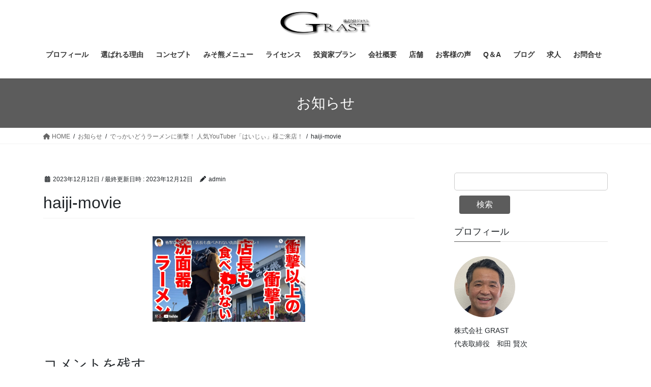

--- FILE ---
content_type: text/html; charset=UTF-8
request_url: https://grast2009.co.jp/haijimovie-202312/haiji-movie/
body_size: 16729
content:
<!DOCTYPE html>
<html dir="ltr" lang="ja" prefix="og: https://ogp.me/ns#">
<head>
<meta charset="utf-8">
<meta http-equiv="X-UA-Compatible" content="IE=edge">
<meta name="viewport" content="width=device-width, initial-scale=1">
<!-- Google tag (gtag.js) --><script async src="https://www.googletagmanager.com/gtag/js?id=G-3CLHHNRTGJ"></script><script>window.dataLayer = window.dataLayer || [];function gtag(){dataLayer.push(arguments);}gtag('js', new Date());gtag('config', 'G-3CLHHNRTGJ');gtag('config', 'UA-262807176-1');</script>
<title>haiji-movie | 株式会社GRAST</title>
	<style>img:is([sizes="auto" i], [sizes^="auto," i]) { contain-intrinsic-size: 3000px 1500px }</style>
	
		<!-- All in One SEO 4.9.3 - aioseo.com -->
	<meta name="robots" content="max-image-preview:large" />
	<meta name="author" content="admin"/>
	<meta name="google-site-verification" content="G-DH68DP2B81" />
	<link rel="canonical" href="https://grast2009.co.jp/haijimovie-202312/haiji-movie/" />
	<meta name="generator" content="All in One SEO (AIOSEO) 4.9.3" />
		<meta property="og:locale" content="ja_JP" />
		<meta property="og:site_name" content="株式会社GRAST | 株式会社GRAST（グラスト）は食を通じて感謝する、される飲食店をつくる。この経営理念を中心にして飲食店を経営しています。" />
		<meta property="og:type" content="article" />
		<meta property="og:title" content="haiji-movie | 株式会社GRAST" />
		<meta property="og:url" content="https://grast2009.co.jp/haijimovie-202312/haiji-movie/" />
		<meta property="article:published_time" content="2023-12-12T07:32:03+00:00" />
		<meta property="article:modified_time" content="2023-12-12T07:32:03+00:00" />
		<meta name="twitter:card" content="summary" />
		<meta name="twitter:title" content="haiji-movie | 株式会社GRAST" />
		<script type="application/ld+json" class="aioseo-schema">
			{"@context":"https:\/\/schema.org","@graph":[{"@type":"BreadcrumbList","@id":"https:\/\/grast2009.co.jp\/haijimovie-202312\/haiji-movie\/#breadcrumblist","itemListElement":[{"@type":"ListItem","@id":"https:\/\/grast2009.co.jp#listItem","position":1,"name":"Home","item":"https:\/\/grast2009.co.jp","nextItem":{"@type":"ListItem","@id":"https:\/\/grast2009.co.jp\/haijimovie-202312\/haiji-movie\/#listItem","name":"haiji-movie"}},{"@type":"ListItem","@id":"https:\/\/grast2009.co.jp\/haijimovie-202312\/haiji-movie\/#listItem","position":2,"name":"haiji-movie","previousItem":{"@type":"ListItem","@id":"https:\/\/grast2009.co.jp#listItem","name":"Home"}}]},{"@type":"ItemPage","@id":"https:\/\/grast2009.co.jp\/haijimovie-202312\/haiji-movie\/#itempage","url":"https:\/\/grast2009.co.jp\/haijimovie-202312\/haiji-movie\/","name":"haiji-movie | \u682a\u5f0f\u4f1a\u793eGRAST","inLanguage":"ja","isPartOf":{"@id":"https:\/\/grast2009.co.jp\/#website"},"breadcrumb":{"@id":"https:\/\/grast2009.co.jp\/haijimovie-202312\/haiji-movie\/#breadcrumblist"},"author":{"@id":"https:\/\/grast2009.co.jp\/author\/admin\/#author"},"creator":{"@id":"https:\/\/grast2009.co.jp\/author\/admin\/#author"},"datePublished":"2023-12-12T16:32:03+09:00","dateModified":"2023-12-12T16:32:03+09:00"},{"@type":"Organization","@id":"https:\/\/grast2009.co.jp\/#organization","name":"\u682a\u5f0f\u4f1a\u793eGRAST","description":"\u682a\u5f0f\u4f1a\u793eGRAST\uff08\u30b0\u30e9\u30b9\u30c8\uff09\u306f\u98df\u3092\u901a\u3058\u3066\u611f\u8b1d\u3059\u308b\u3001\u3055\u308c\u308b\u98f2\u98df\u5e97\u3092\u3064\u304f\u308b\u3002\u3053\u306e\u7d4c\u55b6\u7406\u5ff5\u3092\u4e2d\u5fc3\u306b\u3057\u3066\u98f2\u98df\u5e97\u3092\u7d4c\u55b6\u3057\u3066\u3044\u307e\u3059\u3002","url":"https:\/\/grast2009.co.jp\/","logo":{"@type":"ImageObject","url":"https:\/\/grast2009.co.jp\/wp-content\/uploads\/2023\/12\/haiji-movie.png","@id":"https:\/\/grast2009.co.jp\/haijimovie-202312\/haiji-movie\/#organizationLogo"},"image":{"@id":"https:\/\/grast2009.co.jp\/haijimovie-202312\/haiji-movie\/#organizationLogo"}},{"@type":"Person","@id":"https:\/\/grast2009.co.jp\/author\/admin\/#author","url":"https:\/\/grast2009.co.jp\/author\/admin\/","name":"admin","image":{"@type":"ImageObject","@id":"https:\/\/grast2009.co.jp\/haijimovie-202312\/haiji-movie\/#authorImage","url":"https:\/\/secure.gravatar.com\/avatar\/2dfcdb6760d39d10948ccad4a6ee0eb2e4978a30e96ae4bd6dbe0d60d03ba05c?s=96&d=mm&r=g","width":96,"height":96,"caption":"admin"}},{"@type":"WebSite","@id":"https:\/\/grast2009.co.jp\/#website","url":"https:\/\/grast2009.co.jp\/","name":"\u682a\u5f0f\u4f1a\u793eGRAST","description":"\u682a\u5f0f\u4f1a\u793eGRAST\uff08\u30b0\u30e9\u30b9\u30c8\uff09\u306f\u98df\u3092\u901a\u3058\u3066\u611f\u8b1d\u3059\u308b\u3001\u3055\u308c\u308b\u98f2\u98df\u5e97\u3092\u3064\u304f\u308b\u3002\u3053\u306e\u7d4c\u55b6\u7406\u5ff5\u3092\u4e2d\u5fc3\u306b\u3057\u3066\u98f2\u98df\u5e97\u3092\u7d4c\u55b6\u3057\u3066\u3044\u307e\u3059\u3002","inLanguage":"ja","publisher":{"@id":"https:\/\/grast2009.co.jp\/#organization"}}]}
		</script>
		<!-- All in One SEO -->

<link rel="alternate" type="application/rss+xml" title="株式会社GRAST &raquo; フィード" href="https://grast2009.co.jp/feed/" />
<link rel="alternate" type="application/rss+xml" title="株式会社GRAST &raquo; コメントフィード" href="https://grast2009.co.jp/comments/feed/" />
<link rel="alternate" type="application/rss+xml" title="株式会社GRAST &raquo; haiji-movie のコメントのフィード" href="https://grast2009.co.jp/haijimovie-202312/haiji-movie/feed/" />
<meta name="description" content="" /><script type="text/javascript">
/* <![CDATA[ */
window._wpemojiSettings = {"baseUrl":"https:\/\/s.w.org\/images\/core\/emoji\/16.0.1\/72x72\/","ext":".png","svgUrl":"https:\/\/s.w.org\/images\/core\/emoji\/16.0.1\/svg\/","svgExt":".svg","source":{"concatemoji":"https:\/\/grast2009.co.jp\/wp-includes\/js\/wp-emoji-release.min.js?ver=6.8.3"}};
/*! This file is auto-generated */
!function(s,n){var o,i,e;function c(e){try{var t={supportTests:e,timestamp:(new Date).valueOf()};sessionStorage.setItem(o,JSON.stringify(t))}catch(e){}}function p(e,t,n){e.clearRect(0,0,e.canvas.width,e.canvas.height),e.fillText(t,0,0);var t=new Uint32Array(e.getImageData(0,0,e.canvas.width,e.canvas.height).data),a=(e.clearRect(0,0,e.canvas.width,e.canvas.height),e.fillText(n,0,0),new Uint32Array(e.getImageData(0,0,e.canvas.width,e.canvas.height).data));return t.every(function(e,t){return e===a[t]})}function u(e,t){e.clearRect(0,0,e.canvas.width,e.canvas.height),e.fillText(t,0,0);for(var n=e.getImageData(16,16,1,1),a=0;a<n.data.length;a++)if(0!==n.data[a])return!1;return!0}function f(e,t,n,a){switch(t){case"flag":return n(e,"\ud83c\udff3\ufe0f\u200d\u26a7\ufe0f","\ud83c\udff3\ufe0f\u200b\u26a7\ufe0f")?!1:!n(e,"\ud83c\udde8\ud83c\uddf6","\ud83c\udde8\u200b\ud83c\uddf6")&&!n(e,"\ud83c\udff4\udb40\udc67\udb40\udc62\udb40\udc65\udb40\udc6e\udb40\udc67\udb40\udc7f","\ud83c\udff4\u200b\udb40\udc67\u200b\udb40\udc62\u200b\udb40\udc65\u200b\udb40\udc6e\u200b\udb40\udc67\u200b\udb40\udc7f");case"emoji":return!a(e,"\ud83e\udedf")}return!1}function g(e,t,n,a){var r="undefined"!=typeof WorkerGlobalScope&&self instanceof WorkerGlobalScope?new OffscreenCanvas(300,150):s.createElement("canvas"),o=r.getContext("2d",{willReadFrequently:!0}),i=(o.textBaseline="top",o.font="600 32px Arial",{});return e.forEach(function(e){i[e]=t(o,e,n,a)}),i}function t(e){var t=s.createElement("script");t.src=e,t.defer=!0,s.head.appendChild(t)}"undefined"!=typeof Promise&&(o="wpEmojiSettingsSupports",i=["flag","emoji"],n.supports={everything:!0,everythingExceptFlag:!0},e=new Promise(function(e){s.addEventListener("DOMContentLoaded",e,{once:!0})}),new Promise(function(t){var n=function(){try{var e=JSON.parse(sessionStorage.getItem(o));if("object"==typeof e&&"number"==typeof e.timestamp&&(new Date).valueOf()<e.timestamp+604800&&"object"==typeof e.supportTests)return e.supportTests}catch(e){}return null}();if(!n){if("undefined"!=typeof Worker&&"undefined"!=typeof OffscreenCanvas&&"undefined"!=typeof URL&&URL.createObjectURL&&"undefined"!=typeof Blob)try{var e="postMessage("+g.toString()+"("+[JSON.stringify(i),f.toString(),p.toString(),u.toString()].join(",")+"));",a=new Blob([e],{type:"text/javascript"}),r=new Worker(URL.createObjectURL(a),{name:"wpTestEmojiSupports"});return void(r.onmessage=function(e){c(n=e.data),r.terminate(),t(n)})}catch(e){}c(n=g(i,f,p,u))}t(n)}).then(function(e){for(var t in e)n.supports[t]=e[t],n.supports.everything=n.supports.everything&&n.supports[t],"flag"!==t&&(n.supports.everythingExceptFlag=n.supports.everythingExceptFlag&&n.supports[t]);n.supports.everythingExceptFlag=n.supports.everythingExceptFlag&&!n.supports.flag,n.DOMReady=!1,n.readyCallback=function(){n.DOMReady=!0}}).then(function(){return e}).then(function(){var e;n.supports.everything||(n.readyCallback(),(e=n.source||{}).concatemoji?t(e.concatemoji):e.wpemoji&&e.twemoji&&(t(e.twemoji),t(e.wpemoji)))}))}((window,document),window._wpemojiSettings);
/* ]]> */
</script>
<link rel='stylesheet' id='vkExUnit_common_style-css' href='https://grast2009.co.jp/wp-content/plugins/vk-all-in-one-expansion-unit/assets/css/vkExUnit_style.css?ver=9.113.0.1' type='text/css' media='all' />
<style id='vkExUnit_common_style-inline-css' type='text/css'>
:root {--ver_page_top_button_url:url(https://grast2009.co.jp/wp-content/plugins/vk-all-in-one-expansion-unit/assets/images/to-top-btn-icon.svg);}@font-face {font-weight: normal;font-style: normal;font-family: "vk_sns";src: url("https://grast2009.co.jp/wp-content/plugins/vk-all-in-one-expansion-unit/inc/sns/icons/fonts/vk_sns.eot?-bq20cj");src: url("https://grast2009.co.jp/wp-content/plugins/vk-all-in-one-expansion-unit/inc/sns/icons/fonts/vk_sns.eot?#iefix-bq20cj") format("embedded-opentype"),url("https://grast2009.co.jp/wp-content/plugins/vk-all-in-one-expansion-unit/inc/sns/icons/fonts/vk_sns.woff?-bq20cj") format("woff"),url("https://grast2009.co.jp/wp-content/plugins/vk-all-in-one-expansion-unit/inc/sns/icons/fonts/vk_sns.ttf?-bq20cj") format("truetype"),url("https://grast2009.co.jp/wp-content/plugins/vk-all-in-one-expansion-unit/inc/sns/icons/fonts/vk_sns.svg?-bq20cj#vk_sns") format("svg");}
.veu_promotion-alert__content--text {border: 1px solid rgba(0,0,0,0.125);padding: 0.5em 1em;border-radius: var(--vk-size-radius);margin-bottom: var(--vk-margin-block-bottom);font-size: 0.875rem;}/* Alert Content部分に段落タグを入れた場合に最後の段落の余白を0にする */.veu_promotion-alert__content--text p:last-of-type{margin-bottom:0;margin-top: 0;}
</style>
<style id='wp-emoji-styles-inline-css' type='text/css'>

	img.wp-smiley, img.emoji {
		display: inline !important;
		border: none !important;
		box-shadow: none !important;
		height: 1em !important;
		width: 1em !important;
		margin: 0 0.07em !important;
		vertical-align: -0.1em !important;
		background: none !important;
		padding: 0 !important;
	}
</style>
<link rel='stylesheet' id='wp-block-library-css' href='https://grast2009.co.jp/wp-includes/css/dist/block-library/style.min.css?ver=6.8.3' type='text/css' media='all' />
<style id='wp-block-library-inline-css' type='text/css'>
/* VK Color Palettes */
</style>
<style id='classic-theme-styles-inline-css' type='text/css'>
/*! This file is auto-generated */
.wp-block-button__link{color:#fff;background-color:#32373c;border-radius:9999px;box-shadow:none;text-decoration:none;padding:calc(.667em + 2px) calc(1.333em + 2px);font-size:1.125em}.wp-block-file__button{background:#32373c;color:#fff;text-decoration:none}
</style>
<link rel='stylesheet' id='aioseo/css/src/vue/standalone/blocks/table-of-contents/global.scss-css' href='https://grast2009.co.jp/wp-content/plugins/all-in-one-seo-pack/dist/Lite/assets/css/table-of-contents/global.e90f6d47.css?ver=4.9.3' type='text/css' media='all' />
<style id='global-styles-inline-css' type='text/css'>
:root{--wp--preset--aspect-ratio--square: 1;--wp--preset--aspect-ratio--4-3: 4/3;--wp--preset--aspect-ratio--3-4: 3/4;--wp--preset--aspect-ratio--3-2: 3/2;--wp--preset--aspect-ratio--2-3: 2/3;--wp--preset--aspect-ratio--16-9: 16/9;--wp--preset--aspect-ratio--9-16: 9/16;--wp--preset--color--black: #000000;--wp--preset--color--cyan-bluish-gray: #abb8c3;--wp--preset--color--white: #ffffff;--wp--preset--color--pale-pink: #f78da7;--wp--preset--color--vivid-red: #cf2e2e;--wp--preset--color--luminous-vivid-orange: #ff6900;--wp--preset--color--luminous-vivid-amber: #fcb900;--wp--preset--color--light-green-cyan: #7bdcb5;--wp--preset--color--vivid-green-cyan: #00d084;--wp--preset--color--pale-cyan-blue: #8ed1fc;--wp--preset--color--vivid-cyan-blue: #0693e3;--wp--preset--color--vivid-purple: #9b51e0;--wp--preset--gradient--vivid-cyan-blue-to-vivid-purple: linear-gradient(135deg,rgba(6,147,227,1) 0%,rgb(155,81,224) 100%);--wp--preset--gradient--light-green-cyan-to-vivid-green-cyan: linear-gradient(135deg,rgb(122,220,180) 0%,rgb(0,208,130) 100%);--wp--preset--gradient--luminous-vivid-amber-to-luminous-vivid-orange: linear-gradient(135deg,rgba(252,185,0,1) 0%,rgba(255,105,0,1) 100%);--wp--preset--gradient--luminous-vivid-orange-to-vivid-red: linear-gradient(135deg,rgba(255,105,0,1) 0%,rgb(207,46,46) 100%);--wp--preset--gradient--very-light-gray-to-cyan-bluish-gray: linear-gradient(135deg,rgb(238,238,238) 0%,rgb(169,184,195) 100%);--wp--preset--gradient--cool-to-warm-spectrum: linear-gradient(135deg,rgb(74,234,220) 0%,rgb(151,120,209) 20%,rgb(207,42,186) 40%,rgb(238,44,130) 60%,rgb(251,105,98) 80%,rgb(254,248,76) 100%);--wp--preset--gradient--blush-light-purple: linear-gradient(135deg,rgb(255,206,236) 0%,rgb(152,150,240) 100%);--wp--preset--gradient--blush-bordeaux: linear-gradient(135deg,rgb(254,205,165) 0%,rgb(254,45,45) 50%,rgb(107,0,62) 100%);--wp--preset--gradient--luminous-dusk: linear-gradient(135deg,rgb(255,203,112) 0%,rgb(199,81,192) 50%,rgb(65,88,208) 100%);--wp--preset--gradient--pale-ocean: linear-gradient(135deg,rgb(255,245,203) 0%,rgb(182,227,212) 50%,rgb(51,167,181) 100%);--wp--preset--gradient--electric-grass: linear-gradient(135deg,rgb(202,248,128) 0%,rgb(113,206,126) 100%);--wp--preset--gradient--midnight: linear-gradient(135deg,rgb(2,3,129) 0%,rgb(40,116,252) 100%);--wp--preset--font-size--small: 13px;--wp--preset--font-size--medium: 20px;--wp--preset--font-size--large: 36px;--wp--preset--font-size--x-large: 42px;--wp--preset--spacing--20: 0.44rem;--wp--preset--spacing--30: 0.67rem;--wp--preset--spacing--40: 1rem;--wp--preset--spacing--50: 1.5rem;--wp--preset--spacing--60: 2.25rem;--wp--preset--spacing--70: 3.38rem;--wp--preset--spacing--80: 5.06rem;--wp--preset--shadow--natural: 6px 6px 9px rgba(0, 0, 0, 0.2);--wp--preset--shadow--deep: 12px 12px 50px rgba(0, 0, 0, 0.4);--wp--preset--shadow--sharp: 6px 6px 0px rgba(0, 0, 0, 0.2);--wp--preset--shadow--outlined: 6px 6px 0px -3px rgba(255, 255, 255, 1), 6px 6px rgba(0, 0, 0, 1);--wp--preset--shadow--crisp: 6px 6px 0px rgba(0, 0, 0, 1);}:where(.is-layout-flex){gap: 0.5em;}:where(.is-layout-grid){gap: 0.5em;}body .is-layout-flex{display: flex;}.is-layout-flex{flex-wrap: wrap;align-items: center;}.is-layout-flex > :is(*, div){margin: 0;}body .is-layout-grid{display: grid;}.is-layout-grid > :is(*, div){margin: 0;}:where(.wp-block-columns.is-layout-flex){gap: 2em;}:where(.wp-block-columns.is-layout-grid){gap: 2em;}:where(.wp-block-post-template.is-layout-flex){gap: 1.25em;}:where(.wp-block-post-template.is-layout-grid){gap: 1.25em;}.has-black-color{color: var(--wp--preset--color--black) !important;}.has-cyan-bluish-gray-color{color: var(--wp--preset--color--cyan-bluish-gray) !important;}.has-white-color{color: var(--wp--preset--color--white) !important;}.has-pale-pink-color{color: var(--wp--preset--color--pale-pink) !important;}.has-vivid-red-color{color: var(--wp--preset--color--vivid-red) !important;}.has-luminous-vivid-orange-color{color: var(--wp--preset--color--luminous-vivid-orange) !important;}.has-luminous-vivid-amber-color{color: var(--wp--preset--color--luminous-vivid-amber) !important;}.has-light-green-cyan-color{color: var(--wp--preset--color--light-green-cyan) !important;}.has-vivid-green-cyan-color{color: var(--wp--preset--color--vivid-green-cyan) !important;}.has-pale-cyan-blue-color{color: var(--wp--preset--color--pale-cyan-blue) !important;}.has-vivid-cyan-blue-color{color: var(--wp--preset--color--vivid-cyan-blue) !important;}.has-vivid-purple-color{color: var(--wp--preset--color--vivid-purple) !important;}.has-black-background-color{background-color: var(--wp--preset--color--black) !important;}.has-cyan-bluish-gray-background-color{background-color: var(--wp--preset--color--cyan-bluish-gray) !important;}.has-white-background-color{background-color: var(--wp--preset--color--white) !important;}.has-pale-pink-background-color{background-color: var(--wp--preset--color--pale-pink) !important;}.has-vivid-red-background-color{background-color: var(--wp--preset--color--vivid-red) !important;}.has-luminous-vivid-orange-background-color{background-color: var(--wp--preset--color--luminous-vivid-orange) !important;}.has-luminous-vivid-amber-background-color{background-color: var(--wp--preset--color--luminous-vivid-amber) !important;}.has-light-green-cyan-background-color{background-color: var(--wp--preset--color--light-green-cyan) !important;}.has-vivid-green-cyan-background-color{background-color: var(--wp--preset--color--vivid-green-cyan) !important;}.has-pale-cyan-blue-background-color{background-color: var(--wp--preset--color--pale-cyan-blue) !important;}.has-vivid-cyan-blue-background-color{background-color: var(--wp--preset--color--vivid-cyan-blue) !important;}.has-vivid-purple-background-color{background-color: var(--wp--preset--color--vivid-purple) !important;}.has-black-border-color{border-color: var(--wp--preset--color--black) !important;}.has-cyan-bluish-gray-border-color{border-color: var(--wp--preset--color--cyan-bluish-gray) !important;}.has-white-border-color{border-color: var(--wp--preset--color--white) !important;}.has-pale-pink-border-color{border-color: var(--wp--preset--color--pale-pink) !important;}.has-vivid-red-border-color{border-color: var(--wp--preset--color--vivid-red) !important;}.has-luminous-vivid-orange-border-color{border-color: var(--wp--preset--color--luminous-vivid-orange) !important;}.has-luminous-vivid-amber-border-color{border-color: var(--wp--preset--color--luminous-vivid-amber) !important;}.has-light-green-cyan-border-color{border-color: var(--wp--preset--color--light-green-cyan) !important;}.has-vivid-green-cyan-border-color{border-color: var(--wp--preset--color--vivid-green-cyan) !important;}.has-pale-cyan-blue-border-color{border-color: var(--wp--preset--color--pale-cyan-blue) !important;}.has-vivid-cyan-blue-border-color{border-color: var(--wp--preset--color--vivid-cyan-blue) !important;}.has-vivid-purple-border-color{border-color: var(--wp--preset--color--vivid-purple) !important;}.has-vivid-cyan-blue-to-vivid-purple-gradient-background{background: var(--wp--preset--gradient--vivid-cyan-blue-to-vivid-purple) !important;}.has-light-green-cyan-to-vivid-green-cyan-gradient-background{background: var(--wp--preset--gradient--light-green-cyan-to-vivid-green-cyan) !important;}.has-luminous-vivid-amber-to-luminous-vivid-orange-gradient-background{background: var(--wp--preset--gradient--luminous-vivid-amber-to-luminous-vivid-orange) !important;}.has-luminous-vivid-orange-to-vivid-red-gradient-background{background: var(--wp--preset--gradient--luminous-vivid-orange-to-vivid-red) !important;}.has-very-light-gray-to-cyan-bluish-gray-gradient-background{background: var(--wp--preset--gradient--very-light-gray-to-cyan-bluish-gray) !important;}.has-cool-to-warm-spectrum-gradient-background{background: var(--wp--preset--gradient--cool-to-warm-spectrum) !important;}.has-blush-light-purple-gradient-background{background: var(--wp--preset--gradient--blush-light-purple) !important;}.has-blush-bordeaux-gradient-background{background: var(--wp--preset--gradient--blush-bordeaux) !important;}.has-luminous-dusk-gradient-background{background: var(--wp--preset--gradient--luminous-dusk) !important;}.has-pale-ocean-gradient-background{background: var(--wp--preset--gradient--pale-ocean) !important;}.has-electric-grass-gradient-background{background: var(--wp--preset--gradient--electric-grass) !important;}.has-midnight-gradient-background{background: var(--wp--preset--gradient--midnight) !important;}.has-small-font-size{font-size: var(--wp--preset--font-size--small) !important;}.has-medium-font-size{font-size: var(--wp--preset--font-size--medium) !important;}.has-large-font-size{font-size: var(--wp--preset--font-size--large) !important;}.has-x-large-font-size{font-size: var(--wp--preset--font-size--x-large) !important;}
:where(.wp-block-post-template.is-layout-flex){gap: 1.25em;}:where(.wp-block-post-template.is-layout-grid){gap: 1.25em;}
:where(.wp-block-columns.is-layout-flex){gap: 2em;}:where(.wp-block-columns.is-layout-grid){gap: 2em;}
:root :where(.wp-block-pullquote){font-size: 1.5em;line-height: 1.6;}
</style>
<link rel='stylesheet' id='contact-form-7-css' href='https://grast2009.co.jp/wp-content/plugins/contact-form-7/includes/css/styles.css?ver=6.1.4' type='text/css' media='all' />
<link rel='stylesheet' id='flexible-table-block-css' href='https://grast2009.co.jp/wp-content/plugins/flexible-table-block/build/style-index.css?ver=1748327749' type='text/css' media='all' />
<style id='flexible-table-block-inline-css' type='text/css'>
.wp-block-flexible-table-block-table.wp-block-flexible-table-block-table>table{width:100%;max-width:100%;border-collapse:collapse;}.wp-block-flexible-table-block-table.wp-block-flexible-table-block-table.is-style-stripes tbody tr:nth-child(odd) th{background-color:#f0f0f1;}.wp-block-flexible-table-block-table.wp-block-flexible-table-block-table.is-style-stripes tbody tr:nth-child(odd) td{background-color:#f0f0f1;}.wp-block-flexible-table-block-table.wp-block-flexible-table-block-table.is-style-stripes tbody tr:nth-child(even) th{background-color:#ffffff;}.wp-block-flexible-table-block-table.wp-block-flexible-table-block-table.is-style-stripes tbody tr:nth-child(even) td{background-color:#ffffff;}.wp-block-flexible-table-block-table.wp-block-flexible-table-block-table>table tr th,.wp-block-flexible-table-block-table.wp-block-flexible-table-block-table>table tr td{padding:0.5em;border-width:1px;border-style:solid;border-color:#000000;text-align:left;vertical-align:middle;}.wp-block-flexible-table-block-table.wp-block-flexible-table-block-table>table tr th{background-color:#f0f0f1;}.wp-block-flexible-table-block-table.wp-block-flexible-table-block-table>table tr td{background-color:#ffffff;}@media screen and (min-width:769px){.wp-block-flexible-table-block-table.is-scroll-on-pc{overflow-x:scroll;}.wp-block-flexible-table-block-table.is-scroll-on-pc table{max-width:none;align-self:self-start;}}@media screen and (max-width:768px){.wp-block-flexible-table-block-table.is-scroll-on-mobile{overflow-x:scroll;}.wp-block-flexible-table-block-table.is-scroll-on-mobile table{max-width:none;align-self:self-start;}.wp-block-flexible-table-block-table table.is-stacked-on-mobile th,.wp-block-flexible-table-block-table table.is-stacked-on-mobile td{width:100%!important;display:block;}}
</style>
<link rel='stylesheet' id='toc-screen-css' href='https://grast2009.co.jp/wp-content/plugins/table-of-contents-plus/screen.min.css?ver=2411.1' type='text/css' media='all' />
<link rel='stylesheet' id='vk-swiper-style-css' href='https://grast2009.co.jp/wp-content/plugins/vk-blocks/vendor/vektor-inc/vk-swiper/src/assets/css/swiper-bundle.min.css?ver=11.0.2' type='text/css' media='all' />
<link rel='stylesheet' id='bootstrap-4-style-css' href='https://grast2009.co.jp/wp-content/themes/lightning/_g2/library/bootstrap-4/css/bootstrap.min.css?ver=4.5.0' type='text/css' media='all' />
<link rel='stylesheet' id='lightning-common-style-css' href='https://grast2009.co.jp/wp-content/themes/lightning/_g2/assets/css/common.css?ver=15.9.4' type='text/css' media='all' />
<style id='lightning-common-style-inline-css' type='text/css'>
/* vk-mobile-nav */:root {--vk-mobile-nav-menu-btn-bg-src: url("https://grast2009.co.jp/wp-content/themes/lightning/_g2/inc/vk-mobile-nav/package//images/vk-menu-btn-black.svg");--vk-mobile-nav-menu-btn-close-bg-src: url("https://grast2009.co.jp/wp-content/themes/lightning/_g2/inc/vk-mobile-nav/package//images/vk-menu-close-black.svg");--vk-menu-acc-icon-open-black-bg-src: url("https://grast2009.co.jp/wp-content/themes/lightning/_g2/inc/vk-mobile-nav/package//images/vk-menu-acc-icon-open-black.svg");--vk-menu-acc-icon-open-white-bg-src: url("https://grast2009.co.jp/wp-content/themes/lightning/_g2/inc/vk-mobile-nav/package//images/vk-menu-acc-icon-open-white.svg");--vk-menu-acc-icon-close-black-bg-src: url("https://grast2009.co.jp/wp-content/themes/lightning/_g2/inc/vk-mobile-nav/package//images/vk-menu-close-black.svg");--vk-menu-acc-icon-close-white-bg-src: url("https://grast2009.co.jp/wp-content/themes/lightning/_g2/inc/vk-mobile-nav/package//images/vk-menu-close-white.svg");}
</style>
<link rel='stylesheet' id='lightning-design-style-css' href='https://grast2009.co.jp/wp-content/themes/lightning/_g2/design-skin/origin2/css/style.css?ver=15.9.4' type='text/css' media='all' />
<style id='lightning-design-style-inline-css' type='text/css'>
:root {--color-key:#5c5c5c;--wp--preset--color--vk-color-primary:#5c5c5c;--color-key-dark:#383838;}
/* ltg common custom */:root {--vk-menu-acc-btn-border-color:#333;--vk-color-primary:#5c5c5c;--vk-color-primary-dark:#383838;--vk-color-primary-vivid:#656565;--color-key:#5c5c5c;--wp--preset--color--vk-color-primary:#5c5c5c;--color-key-dark:#383838;}.veu_color_txt_key { color:#383838 ; }.veu_color_bg_key { background-color:#383838 ; }.veu_color_border_key { border-color:#383838 ; }.btn-default { border-color:#5c5c5c;color:#5c5c5c;}.btn-default:focus,.btn-default:hover { border-color:#5c5c5c;background-color: #5c5c5c; }.wp-block-search__button,.btn-primary { background-color:#5c5c5c;border-color:#383838; }.wp-block-search__button:focus,.wp-block-search__button:hover,.btn-primary:not(:disabled):not(.disabled):active,.btn-primary:focus,.btn-primary:hover { background-color:#383838;border-color:#5c5c5c; }.btn-outline-primary { color : #5c5c5c ; border-color:#5c5c5c; }.btn-outline-primary:not(:disabled):not(.disabled):active,.btn-outline-primary:focus,.btn-outline-primary:hover { color : #fff; background-color:#5c5c5c;border-color:#383838; }a { color:#337ab7; }
.tagcloud a:before { font-family: "Font Awesome 5 Free";content: "\f02b";font-weight: bold; }
.media .media-body .media-heading a:hover { color:#5c5c5c; }@media (min-width: 768px){.gMenu > li:before,.gMenu > li.menu-item-has-children::after { border-bottom-color:#383838 }.gMenu li li { background-color:#383838 }.gMenu li li a:hover { background-color:#5c5c5c; }} /* @media (min-width: 768px) */.page-header { background-color:#5c5c5c; }h2,.mainSection-title { border-top-color:#5c5c5c; }h3:after,.subSection-title:after { border-bottom-color:#5c5c5c; }ul.page-numbers li span.page-numbers.current,.page-link dl .post-page-numbers.current { background-color:#5c5c5c; }.pager li > a { border-color:#5c5c5c;color:#5c5c5c;}.pager li > a:hover { background-color:#5c5c5c;color:#fff;}.siteFooter { border-top-color:#5c5c5c; }dt { border-left-color:#5c5c5c; }:root {--g_nav_main_acc_icon_open_url:url(https://grast2009.co.jp/wp-content/themes/lightning/_g2/inc/vk-mobile-nav/package/images/vk-menu-acc-icon-open-black.svg);--g_nav_main_acc_icon_close_url: url(https://grast2009.co.jp/wp-content/themes/lightning/_g2/inc/vk-mobile-nav/package/images/vk-menu-close-black.svg);--g_nav_sub_acc_icon_open_url: url(https://grast2009.co.jp/wp-content/themes/lightning/_g2/inc/vk-mobile-nav/package/images/vk-menu-acc-icon-open-white.svg);--g_nav_sub_acc_icon_close_url: url(https://grast2009.co.jp/wp-content/themes/lightning/_g2/inc/vk-mobile-nav/package/images/vk-menu-close-white.svg);}
</style>
<link rel='stylesheet' id='veu-cta-css' href='https://grast2009.co.jp/wp-content/plugins/vk-all-in-one-expansion-unit/inc/call-to-action/package/assets/css/style.css?ver=9.113.0.1' type='text/css' media='all' />
<link rel='stylesheet' id='vk-blocks-build-css-css' href='https://grast2009.co.jp/wp-content/plugins/vk-blocks/build/block-build.css?ver=1.115.2.1' type='text/css' media='all' />
<style id='vk-blocks-build-css-inline-css' type='text/css'>

	:root {
		--vk_image-mask-circle: url(https://grast2009.co.jp/wp-content/plugins/vk-blocks/inc/vk-blocks/images/circle.svg);
		--vk_image-mask-wave01: url(https://grast2009.co.jp/wp-content/plugins/vk-blocks/inc/vk-blocks/images/wave01.svg);
		--vk_image-mask-wave02: url(https://grast2009.co.jp/wp-content/plugins/vk-blocks/inc/vk-blocks/images/wave02.svg);
		--vk_image-mask-wave03: url(https://grast2009.co.jp/wp-content/plugins/vk-blocks/inc/vk-blocks/images/wave03.svg);
		--vk_image-mask-wave04: url(https://grast2009.co.jp/wp-content/plugins/vk-blocks/inc/vk-blocks/images/wave04.svg);
	}
	

	:root {

		--vk-balloon-border-width:1px;

		--vk-balloon-speech-offset:-12px;
	}
	

	:root {
		--vk_flow-arrow: url(https://grast2009.co.jp/wp-content/plugins/vk-blocks/inc/vk-blocks/images/arrow_bottom.svg);
	}
	
</style>
<link rel='stylesheet' id='lightning-theme-style-css' href='https://grast2009.co.jp/wp-content/themes/lightning-child-sample/style.css?ver=15.9.4' type='text/css' media='all' />
<link rel='stylesheet' id='vk-font-awesome-css' href='https://grast2009.co.jp/wp-content/themes/lightning/vendor/vektor-inc/font-awesome-versions/src/versions/6/css/all.min.css?ver=6.1.0' type='text/css' media='all' />
<link rel='stylesheet' id='tablepress-default-css' href='https://grast2009.co.jp/wp-content/plugins/tablepress/css/build/default.css?ver=3.2.6' type='text/css' media='all' />
<script type="text/javascript" src="https://grast2009.co.jp/wp-includes/js/jquery/jquery.min.js?ver=3.7.1" id="jquery-core-js"></script>
<script type="text/javascript" src="https://grast2009.co.jp/wp-includes/js/jquery/jquery-migrate.min.js?ver=3.4.1" id="jquery-migrate-js"></script>
<link rel="https://api.w.org/" href="https://grast2009.co.jp/wp-json/" /><link rel="alternate" title="JSON" type="application/json" href="https://grast2009.co.jp/wp-json/wp/v2/media/3537" /><link rel="EditURI" type="application/rsd+xml" title="RSD" href="https://grast2009.co.jp/xmlrpc.php?rsd" />
<meta name="generator" content="WordPress 6.8.3" />
<link rel='shortlink' href='https://grast2009.co.jp/?p=3537' />
<link rel="alternate" title="oEmbed (JSON)" type="application/json+oembed" href="https://grast2009.co.jp/wp-json/oembed/1.0/embed?url=https%3A%2F%2Fgrast2009.co.jp%2Fhaijimovie-202312%2Fhaiji-movie%2F" />
<link rel="alternate" title="oEmbed (XML)" type="text/xml+oembed" href="https://grast2009.co.jp/wp-json/oembed/1.0/embed?url=https%3A%2F%2Fgrast2009.co.jp%2Fhaijimovie-202312%2Fhaiji-movie%2F&#038;format=xml" />
<style id="lightning-color-custom-for-plugins" type="text/css">/* ltg theme common */.color_key_bg,.color_key_bg_hover:hover{background-color: #5c5c5c;}.color_key_txt,.color_key_txt_hover:hover{color: #5c5c5c;}.color_key_border,.color_key_border_hover:hover{border-color: #5c5c5c;}.color_key_dark_bg,.color_key_dark_bg_hover:hover{background-color: #383838;}.color_key_dark_txt,.color_key_dark_txt_hover:hover{color: #383838;}.color_key_dark_border,.color_key_dark_border_hover:hover{border-color: #383838;}</style><!-- [ VK All in One Expansion Unit OGP ] -->
<meta property="og:site_name" content="株式会社GRAST" />
<meta property="og:url" content="https://grast2009.co.jp/haijimovie-202312/haiji-movie/" />
<meta property="og:title" content="haiji-movie | 株式会社GRAST" />
<meta property="og:description" content="" />
<meta property="og:type" content="article" />
<!-- [ / VK All in One Expansion Unit OGP ] -->
<!-- [ VK All in One Expansion Unit twitter card ] -->
<meta name="twitter:card" content="summary_large_image">
<meta name="twitter:description" content="">
<meta name="twitter:title" content="haiji-movie | 株式会社GRAST">
<meta name="twitter:url" content="https://grast2009.co.jp/haijimovie-202312/haiji-movie/">
	<meta name="twitter:domain" content="grast2009.co.jp">
	<!-- [ / VK All in One Expansion Unit twitter card ] -->
	<link rel="icon" href="https://grast2009.co.jp/wp-content/uploads/2021/07/logo-1-150x150.png" sizes="32x32" />
<link rel="icon" href="https://grast2009.co.jp/wp-content/uploads/2021/07/logo-1.png" sizes="192x192" />
<link rel="apple-touch-icon" href="https://grast2009.co.jp/wp-content/uploads/2021/07/logo-1.png" />
<meta name="msapplication-TileImage" content="https://grast2009.co.jp/wp-content/uploads/2021/07/logo-1.png" />
		<style type="text/css" id="wp-custom-css">
			/*  フッターコピーライト付近非表示　*/
.sectionBox.copySection.text-center p:nth-child(2) {
    display:none;
}

/*  TOP 3PR写真修正*/
.veu_3prArea_image_link {
	width: 350px;
	height: 220px;
}

/*3PRの半透明化202302*/
.veu_3prArea_image_link img:hover {
  opacity: 0.7;
  filter: wp-block-colum(opacity=70);
  -ms-filter: "veu_3prArea_image_link (opacity=70)";
}

input.wp-block-search__input.form-control{
	    margin-bottom: 10px;
}

/*  3PRSPレイアウト*/
@media screen and (max-width: 767px){
.media_pr.veu_3prArea_image{
  position: relative;
}
.summary {
    position: absolute;
    bottom: 0;
}
.linkurl {
		margin-bottom: 0em!important;
	}
}

/*  logo中央　*/
.navbar-brand.siteHeader_logo {
	width: 100%;
}
.siteHeader_logo img {
	margin: 0 auto;
}
		</style>
		<!-- [ VK All in One Expansion Unit Article Structure Data ] --><script type="application/ld+json">{"@context":"https://schema.org/","@type":"Article","headline":"haiji-movie","image":"","datePublished":"2023-12-12T16:32:03+09:00","dateModified":"2023-12-12T16:32:03+09:00","author":{"@type":"","name":"admin","url":"https://grast2009.co.jp/","sameAs":""}}</script><!-- [ / VK All in One Expansion Unit Article Structure Data ] -->
</head>
<body data-rsssl=1 class="attachment wp-singular attachment-template-default single single-attachment postid-3537 attachmentid-3537 attachment-png wp-custom-logo wp-theme-lightning wp-child-theme-lightning-child-sample metaslider-plugin vk-blocks sidebar-fix sidebar-fix-priority-top bootstrap4 device-pc fa_v6_css post-name-haiji-movie post-type-attachment">
<a class="skip-link screen-reader-text" href="#main">コンテンツへスキップ</a>
<a class="skip-link screen-reader-text" href="#vk-mobile-nav">ナビゲーションに移動</a>
<header class="siteHeader">
		<div class="container siteHeadContainer">
		<div class="navbar-header">
						<p class="navbar-brand siteHeader_logo">
			<a href="https://grast2009.co.jp/">
				<span><img src="https://grast2009.co.jp/wp-content/uploads/2021/07/main_logo.png" alt="株式会社GRAST" /></span>
			</a>
			</p>
					</div>

					<div id="gMenu_outer" class="gMenu_outer">
				<nav class="menu-global-navigation-container"><ul id="menu-global-navigation" class="menu gMenu vk-menu-acc"><li id="menu-item-2572" class="menu-item menu-item-type-post_type menu-item-object-page"><a href="https://grast2009.co.jp/profile-career/"><strong class="gMenu_name">プロフィール</strong></a></li>
<li id="menu-item-2581" class="menu-item menu-item-type-post_type menu-item-object-page"><a href="https://grast2009.co.jp/reason-for-being-chosen/"><strong class="gMenu_name">選ばれる理由</strong></a></li>
<li id="menu-item-1816" class="menu-item menu-item-type-post_type menu-item-object-page"><a href="https://grast2009.co.jp/concept/"><strong class="gMenu_name">コンセプト</strong></a></li>
<li id="menu-item-2960" class="menu-item menu-item-type-post_type menu-item-object-page"><a href="https://grast2009.co.jp/misokuma_menulist/"><strong class="gMenu_name">みそ熊メニュー</strong></a></li>
<li id="menu-item-2190" class="menu-item menu-item-type-custom menu-item-object-custom menu-item-has-children"><a href="https://grast2009.co.jp/license2/"><strong class="gMenu_name">ライセンス</strong></a>
<ul class="sub-menu">
	<li id="menu-item-1817" class="menu-item menu-item-type-post_type menu-item-object-page"><a href="https://grast2009.co.jp/franchise/">暖簾分け</a></li>
</ul>
</li>
<li id="menu-item-2854" class="menu-item menu-item-type-post_type menu-item-object-page"><a href="https://grast2009.co.jp/investment-plan/"><strong class="gMenu_name">投資家プラン</strong></a></li>
<li id="menu-item-1820" class="menu-item menu-item-type-post_type menu-item-object-page"><a href="https://grast2009.co.jp/about/"><strong class="gMenu_name">会社概要</strong></a></li>
<li id="menu-item-2866" class="menu-item menu-item-type-post_type menu-item-object-page"><a href="https://grast2009.co.jp/list-of-stores/"><strong class="gMenu_name">店舗</strong></a></li>
<li id="menu-item-2790" class="menu-item menu-item-type-post_type menu-item-object-page"><a href="https://grast2009.co.jp/customers-voice/"><strong class="gMenu_name">お客様の声</strong></a></li>
<li id="menu-item-2571" class="menu-item menu-item-type-post_type menu-item-object-page"><a href="https://grast2009.co.jp/question/"><strong class="gMenu_name">Q＆A</strong></a></li>
<li id="menu-item-3301" class="menu-item menu-item-type-post_type menu-item-object-page"><a href="https://grast2009.co.jp/news/"><strong class="gMenu_name">ブログ</strong></a></li>
<li id="menu-item-2977" class="menu-item menu-item-type-custom menu-item-object-custom"><a href="https://arwrk.net/recruit/grast"><strong class="gMenu_name">求人</strong></a></li>
<li id="menu-item-1822" class="menu-item menu-item-type-post_type menu-item-object-page"><a href="https://grast2009.co.jp/contact/"><strong class="gMenu_name">お問合せ</strong></a></li>
</ul></nav>			</div>
			</div>
	</header>

<div class="section page-header"><div class="container"><div class="row"><div class="col-md-12">
<div class="page-header_pageTitle">
お知らせ</div>
</div></div></div></div><!-- [ /.page-header ] -->


<!-- [ .breadSection ] --><div class="section breadSection"><div class="container"><div class="row"><ol class="breadcrumb" itemscope itemtype="https://schema.org/BreadcrumbList"><li id="panHome" itemprop="itemListElement" itemscope itemtype="http://schema.org/ListItem"><a itemprop="item" href="https://grast2009.co.jp/"><span itemprop="name"><i class="fa fa-home"></i> HOME</span></a><meta itemprop="position" content="1" /></li><li itemprop="itemListElement" itemscope itemtype="http://schema.org/ListItem"><a itemprop="item" href="https://grast2009.co.jp/news/"><span itemprop="name">お知らせ</span></a><meta itemprop="position" content="2" /></li><li itemprop="itemListElement" itemscope itemtype="http://schema.org/ListItem"><a itemprop="item" href="https://grast2009.co.jp/haijimovie-202312/"><span itemprop="name">でっかいどうラーメンに衝撃！ 人気YouTuber「はいじぃ」様ご来店！</span></a><meta itemprop="position" content="3" /></li><li><span>haiji-movie</span><meta itemprop="position" content="4" /></li></ol></div></div></div><!-- [ /.breadSection ] -->

<div class="section siteContent">
<div class="container">
<div class="row">

	<div class="col mainSection mainSection-col-two baseSection vk_posts-mainSection" id="main" role="main">
				<article id="post-3537" class="entry entry-full post-3537 attachment type-attachment status-inherit hentry">

	
	
		<header class="entry-header">
			<div class="entry-meta">


<span class="published entry-meta_items">2023年12月12日</span>

<span class="entry-meta_items entry-meta_updated">/ 最終更新日時 : <span class="updated">2023年12月12日</span></span>


	
	<span class="vcard author entry-meta_items entry-meta_items_author"><span class="fn">admin</span></span>




</div>
				<h1 class="entry-title">
											haiji-movie									</h1>
		</header>

	
	
	<div class="entry-body">
				<p class="attachment"><a href='https://grast2009.co.jp/wp-content/uploads/2023/12/haiji-movie.png'><img fetchpriority="high" decoding="async" width="300" height="168" src="https://grast2009.co.jp/wp-content/uploads/2023/12/haiji-movie-300x168.png" class="attachment-medium size-medium" alt="" srcset="https://grast2009.co.jp/wp-content/uploads/2023/12/haiji-movie-300x168.png 300w, https://grast2009.co.jp/wp-content/uploads/2023/12/haiji-movie-768x431.png 768w, https://grast2009.co.jp/wp-content/uploads/2023/12/haiji-movie-320x180.png 320w, https://grast2009.co.jp/wp-content/uploads/2023/12/haiji-movie.png 908w" sizes="(max-width: 300px) 100vw, 300px" /></a></p>
			</div>

	
	
	
	
		<div class="entry-footer">

			
		</div><!-- [ /.entry-footer ] -->
	
	
			
		<div id="comments" class="comments-area">
	
		
		
		
			<div id="respond" class="comment-respond">
		<h3 id="reply-title" class="comment-reply-title">コメントを残す <small><a rel="nofollow" id="cancel-comment-reply-link" href="/haijimovie-202312/haiji-movie/#respond" style="display:none;">コメントをキャンセル</a></small></h3><form action="https://grast2009.co.jp/wp-comments-post.php" method="post" id="commentform" class="comment-form"><p class="comment-notes"><span id="email-notes">メールアドレスが公開されることはありません。</span> <span class="required-field-message"><span class="required">※</span> が付いている欄は必須項目です</span></p><p class="comment-form-comment"><label for="comment">コメント <span class="required">※</span></label> <textarea id="comment" name="comment" cols="45" rows="8" maxlength="65525" required="required"></textarea></p><p class="comment-form-author"><label for="author">名前 <span class="required">※</span></label> <input id="author" name="author" type="text" value="" size="30" maxlength="245" autocomplete="name" required="required" /></p>
<p class="comment-form-email"><label for="email">メール <span class="required">※</span></label> <input id="email" name="email" type="text" value="" size="30" maxlength="100" aria-describedby="email-notes" autocomplete="email" required="required" /></p>
<p class="comment-form-url"><label for="url">サイト</label> <input id="url" name="url" type="text" value="" size="30" maxlength="200" autocomplete="url" /></p>
<p class="comment-form-cookies-consent"><input id="wp-comment-cookies-consent" name="wp-comment-cookies-consent" type="checkbox" value="yes" /> <label for="wp-comment-cookies-consent">次回のコメントで使用するためブラウザーに自分の名前、メールアドレス、サイトを保存する。</label></p>
<p><img src="https://grast2009.co.jp/wp-content/siteguard/1114163632.png" alt="CAPTCHA"></p><p><label for="siteguard_captcha">上に表示された文字を入力してください。</label><br /><input type="text" name="siteguard_captcha" id="siteguard_captcha" class="input" value="" size="10" aria-required="true" /><input type="hidden" name="siteguard_captcha_prefix" id="siteguard_captcha_prefix" value="1114163632" /></p><p class="form-submit"><input name="submit" type="submit" id="submit" class="submit" value="コメントを送信" /> <input type='hidden' name='comment_post_ID' value='3537' id='comment_post_ID' />
<input type='hidden' name='comment_parent' id='comment_parent' value='0' />
</p></form>	</div><!-- #respond -->
	
		</div><!-- #comments -->
	
	
</article><!-- [ /#post-3537 ] -->

			</div><!-- [ /.mainSection ] -->

			<div class="col subSection sideSection sideSection-col-two baseSection">
						<aside class="widget widget_block widget_search" id="block-4"><form role="search" method="get" action="https://grast2009.co.jp/" class="wp-block-search__button-outside wp-block-search__text-button wp-block-search"    ><label class="wp-block-search__label screen-reader-text" for="wp-block-search__input-1" >検索</label><div class="wp-block-search__inside-wrapper " ><input class="wp-block-search__input" id="wp-block-search__input-1" placeholder="" value="" type="search" name="s" required /><button aria-label="検索" class="wp-block-search__button wp-element-button" type="submit" >検索</button></div></form></aside><aside class="widget widget_wp_widget_vkexunit_profile" id="wp_widget_vkexunit_profile-3">
<div class="veu_profile">
<h1 class="widget-title subSection-title">プロフィール</h1><div class="profile" >
		<div class="media_outer media_round media_left" style="background:url(https://grast2009.co.jp/wp-content/uploads/2023/02/profile_photo02.png) no-repeat 50% center;background-size: cover;"><img class="profile_media" src="https://grast2009.co.jp/wp-content/uploads/2023/02/profile_photo02.png" alt="profile_photo02" /></div><p class="profile_text">株式会社 GRAST<br />
代表取締役　和田 賢次<br />
<br />
『食を通じて感謝する、される人になる』<br />
</p>

</div>
<!-- / .site-profile -->
</div>
		</aside><aside class="widget widget_block" id="block-10">
<h3 class="wp-block-heading has-medium-font-size">メディア履歴</h3>
</aside><aside class="widget widget_block widget_text" id="block-12">
<p>帝京高校、エースで四番。もと高校球児が仕掛ける、フードビジネス。<br><a href="http://in-shoku.info/foodfighters/vol639.html" target="_blank" rel="noreferrer noopener">(株式会社キイストン『飲食の戦士たち』外食・飲食業界をリードする企業の社長の生い立ちから生き様、独立までの軌跡　第639回掲載記事)</a></p>
</aside><aside class="widget widget_block widget_text" id="block-13">
<p>人手不足でもラーメン店を多店舗展開できる秘密とは？ 全国展開を目指す商業施設「ラーメンステーション」<br><a href="https://news.yahoo.co.jp/byline/idetaicho/20230324-00342379" target="_blank" rel="noreferrer noopener">(Yahoo！ニュース　2023年3月24日掲載記事)</a></p>
</aside><aside class="widget widget_block widget_text" id="block-15">
<p>全国12店舗の有名店が大集結！フードミュージアム「ラーメンステーション」<br><a rel="noreferrer noopener" href="https://prtimes.jp/main/html/rd/p/000000017.000073406.html" target="_blank">(PR TIMES　2023年3月24日掲載記事)</a></p>
</aside><aside class="widget widget_block widget_text" id="block-30">
<p>ラーメン・ギョーザで「地方創生」 浜松にフードミュージアム “厳選の12店”集結<br><a rel="noreferrer noopener" href="https://www.youtube.com/watch?v=KBV7mPGRkhA" target="_blank">(静岡放送TV　2023年3月31日放送)</a></p>
</aside><aside class="widget widget_block widget_text" id="block-32">
<p>関東で累計400万杯を販売した人気らーめん店みそ熊が関西初上陸！<br><a rel="noreferrer noopener" href="https://newsrelea.se/78PmDk" target="_blank">(NEWSRELEA.SE　2023年5月26日掲載記事)</a></p>
</aside><aside class="widget widget_block widget_text" id="block-37">
<p class="vk_block-margin-lg--margin-bottom">FM-FUJIみんなのラジオ　第294回目　ゲスト出演<br><a rel="noreferrer noopener" href="https://open.spotify.com/episode/2TgISe496iZStPztnxgtzn?si=4d76d191d70f4f2d" target="_blank">(FM-FUJI/78.6MHZ/2023年6月19日 生放送分)</a></p>
</aside><aside class="widget widget_block widget_text" id="block-38">
<p>◆VTube◆</p>
</aside><aside class="widget widget_block widget_text" id="block-39">
<p>北海道らーめん みそ熊が<a href="https://www.youtube.com/@misokuma-karen" target="_blank" rel="noreferrer noopener">VTuber</a>に取り上げられました！</p>
</aside><aside class="widget widget_block" id="block-40">
<figure class="wp-block-embed is-type-video is-provider-youtube wp-block-embed-youtube wp-embed-aspect-16-9 wp-has-aspect-ratio"><div class="wp-block-embed__wrapper">
<iframe loading="lazy" title="【これ、知ってる⁉】【第１問】「北海道らーめん　みそ熊」って、どんなお店？" width="1140" height="641" src="https://www.youtube.com/embed/VZFzHtIoG8Q?feature=oembed" frameborder="0" allow="accelerometer; autoplay; clipboard-write; encrypted-media; gyroscope; picture-in-picture; web-share" allowfullscreen></iframe>
</div></figure>
</aside><aside class="widget widget_block widget_text" id="block-35">
<p>◆ホンマルラジオ・ゲスト出演◆</p>
</aside><aside class="widget widget_block widget_media_image" id="block-25">
<figure class="wp-block-image size-full vk_block-margin-0--margin-bottom vk_block-margin-0--margin-top"><img loading="lazy" decoding="async" width="736" height="420" src="https://grast2009.co.jp/wp-content/uploads/2023/05/20230310_092315_01.png" alt="ホンマルラジオゲスト出演BMSビジネスネタチャンネル" class="wp-image-3117" srcset="https://grast2009.co.jp/wp-content/uploads/2023/05/20230310_092315_01.png 736w, https://grast2009.co.jp/wp-content/uploads/2023/05/20230310_092315_01-300x171.png 300w" sizes="auto, (max-width: 736px) 100vw, 736px" /></figure>
</aside><aside class="widget widget_block widget_text" id="block-24">
<p>ホンマルラジオで、らーめん業界の舞台裏を語っています！</p>
</aside><aside class="widget widget_block widget_text" id="block-26">
<p><a rel="noreferrer noopener" href="https://honmaru-radio.com/bmsbusinessneta0040/" target="_blank">BMSビジネスネタチャンネル【40回目】</a></p>
</aside><aside class="widget widget_block widget_text" id="block-27">
<p><a rel="noreferrer noopener" href="https://honmaru-radio.com/bmsbusinessneta0048/" target="_blank">BMSビジネスネタチャンネル【48回目】</a></p>
</aside><aside class="widget widget_block widget_text" id="block-28">
<p><a rel="noreferrer noopener" href="https://honmaru-radio.com/bmsbusinessneta0063/" target="_blank">BMSビジネスネタチャンネル【63回目】</a></p>
</aside><aside class="widget widget_block widget_text" id="block-29">
<p><a rel="noreferrer noopener" href="https://honmaru-radio.com/bmsbusinessneta0070/" target="_blank">BMSビジネスネタチャンネル【70回目】</a></p>
</aside><aside class="widget widget_block widget_media_image" id="block-41">
<figure class="wp-block-image size-large"><img loading="lazy" decoding="async" width="724" height="1024" src="https://grast2009.co.jp/wp-content/uploads/2024/01/BMS-rank03-10min-gurume-240101-724x1024.jpg" alt="ラジオランキング3位" class="wp-image-3595" srcset="https://grast2009.co.jp/wp-content/uploads/2024/01/BMS-rank03-10min-gurume-240101-724x1024.jpg 724w, https://grast2009.co.jp/wp-content/uploads/2024/01/BMS-rank03-10min-gurume-240101-212x300.jpg 212w, https://grast2009.co.jp/wp-content/uploads/2024/01/BMS-rank03-10min-gurume-240101-768x1086.jpg 768w, https://grast2009.co.jp/wp-content/uploads/2024/01/BMS-rank03-10min-gurume-240101.jpg 1077w" sizes="auto, (max-width: 724px) 100vw, 724px" /></figure>
</aside><aside class="widget widget_block widget_text" id="block-42">
<p>ゲスト出演した「BMSビジネスネタチャンネル」が「グルメ」の週間ランキングで3位にランクイン（2024年1月1日～1月7日）</p>
</aside>					</div><!-- [ /.subSection ] -->
	

</div><!-- [ /.row ] -->
</div><!-- [ /.container ] -->
</div><!-- [ /.siteContent ] -->

<div class="section sectionBox siteContent_after">
	<div class="container ">
		<div class="row ">
			<div class="col-md-12 ">
			<aside class="widget widget_block" id="block-6">
<h3 class="wp-block-heading">ブログ新着＆最新情報</h3>
</aside><aside class="widget widget_block widget_recent_entries" id="block-5"><ul class="wp-block-latest-posts__list has-dates wp-block-latest-posts"><li><div class="wp-block-latest-posts__featured-image alignleft"><img loading="lazy" decoding="async" width="150" height="150" src="https://grast2009.co.jp/wp-content/uploads/2024/07/chibaichihara-1-e1721567741887-150x150.jpg" class="attachment-thumbnail size-thumbnail wp-post-image" alt="" style="" /></div><a class="wp-block-latest-posts__post-title" href="https://grast2009.co.jp/chibaichiharaten-open240710/">新規店舗オープンのお知らせ：【千葉市原店 2024年7月10日OPEN】</a><time datetime="2024-07-22T20:06:37+09:00" class="wp-block-latest-posts__post-date">2024年7月22日</time><div class="wp-block-latest-posts__post-excerpt">目次1 千葉市原店が7月10日にOPEN！2 店舗詳細3 アクセス 千葉市原店が7月10日にOPEN！ 「北海… <a class="wp-block-latest-posts__read-more" href="https://grast2009.co.jp/chibaichiharaten-open240710/" rel="noopener noreferrer">続きを読む<span class="screen-reader-text">: 新規店舗オープンのお知らせ：【千葉市原店 2024年7月10日OPEN】</span></a></div></li>
<li><div class="wp-block-latest-posts__featured-image alignleft"><img loading="lazy" decoding="async" width="150" height="150" src="https://grast2009.co.jp/wp-content/uploads/2023/02/misokumalogo-e1677656502628-150x150.png" class="attachment-thumbnail size-thumbnail wp-post-image" alt="" style="" /></div><a class="wp-block-latest-posts__post-title" href="https://grast2009.co.jp/misokuma-misogenn/">ラーメンみそ熊と熊源の違いとは？</a><time datetime="2024-01-30T17:11:54+09:00" class="wp-block-latest-posts__post-date">2024年1月30日</time><div class="wp-block-latest-posts__post-excerpt">目次1 みそ熊の店舗一覧2 熊源の店舗一覧3 【結論】みそ熊と熊源に違いはない…！4 実はライセンス店舗を熊源… <a class="wp-block-latest-posts__read-more" href="https://grast2009.co.jp/misokuma-misogenn/" rel="noopener noreferrer">続きを読む<span class="screen-reader-text">: ラーメンみそ熊と熊源の違いとは？</span></a></div></li>
<li><div class="wp-block-latest-posts__featured-image alignleft"><img loading="lazy" decoding="async" width="150" height="150" src="https://grast2009.co.jp/wp-content/uploads/2023/08/S__861380612_0_tsunashima-e1691753304221-150x150.jpg" class="attachment-thumbnail size-thumbnail wp-post-image" alt="" style="" /></div><a class="wp-block-latest-posts__post-title" href="https://grast2009.co.jp/misokuma-review/">北海道ラーメンみそ熊の口コミ/評判まとめ</a><time datetime="2024-01-30T17:11:38+09:00" class="wp-block-latest-posts__post-date">2024年1月30日</time><div class="wp-block-latest-posts__post-excerpt">目次1 X（Twitter）における北海道ラーメンみそ熊の口コミ・評判2 食べログなど情報サイトの口コミ・評判… <a class="wp-block-latest-posts__read-more" href="https://grast2009.co.jp/misokuma-review/" rel="noopener noreferrer">続きを読む<span class="screen-reader-text">: 北海道ラーメンみそ熊の口コミ/評判まとめ</span></a></div></li>
<li><div class="wp-block-latest-posts__featured-image alignleft"><img loading="lazy" decoding="async" width="150" height="150" src="https://grast2009.co.jp/wp-content/uploads/2024/01/28548277_s-150x150.jpg" class="attachment-thumbnail size-thumbnail wp-post-image" alt="" style="" /></div><a class="wp-block-latest-posts__post-title" href="https://grast2009.co.jp/noodles-wight/">【ラーメン屋】麺の量は1玉何グラム？茹でる前の平均的な重さは</a><time datetime="2024-01-09T08:48:49+09:00" class="wp-block-latest-posts__post-date">2024年1月9日</time><div class="wp-block-latest-posts__post-excerpt">目次1 ラーメン屋の麺の量は何グラム？1.1 茹でる前の生麺と茹でた後の麺の重量変化2 ラーメン屋で大盛り・特… <a class="wp-block-latest-posts__read-more" href="https://grast2009.co.jp/noodles-wight/" rel="noopener noreferrer">続きを読む<span class="screen-reader-text">: 【ラーメン屋】麺の量は1玉何グラム？茹でる前の平均的な重さは</span></a></div></li>
<li><div class="wp-block-latest-posts__featured-image alignleft"><img loading="lazy" decoding="async" width="150" height="150" src="https://grast2009.co.jp/wp-content/uploads/2024/01/26815997_s-150x150.jpg" class="attachment-thumbnail size-thumbnail wp-post-image" alt="" style="" /></div><a class="wp-block-latest-posts__post-title" href="https://grast2009.co.jp/ramen-rice/">【ラーメン屋】ライスの正しい食べ方は？ご飯をスープに入れる人も</a><time datetime="2024-01-04T09:57:55+09:00" class="wp-block-latest-posts__post-date">2024年1月4日</time><div class="wp-block-latest-posts__post-excerpt">目次1 ラーメン屋にはライスがほぼ必ずある！1.1 海外ではラーメンライスがない？2 ラーメン屋におけるライス… <a class="wp-block-latest-posts__read-more" href="https://grast2009.co.jp/ramen-rice/" rel="noopener noreferrer">続きを読む<span class="screen-reader-text">: 【ラーメン屋】ライスの正しい食べ方は？ご飯をスープに入れる人も</span></a></div></li>
</ul></aside><aside class="widget widget_block" id="block-36">
<div class="wp-block-vk-blocks-button vk_button vk_button-color-custom vk_button-align-center vk_block-margin-md--margin-bottom vk_block-margin-sm--margin-top"><a href="https://grast2009.co.jp/news" class="vk_button_link btn has-background has-vk-color-primary-background-color btn-md" role="button" aria-pressed="true" target="_blank" rel="noopener"><div class="vk_button_link_caption"><span class="vk_button_link_txt">続きはこちら</span></div></a></div>
</aside><aside class="widget widget_vkexunit_contact_section" id="vkexunit_contact_section-2"><section class="veu_contact veu_contentAddSection vk_contact veu_card veu_contact-layout-horizontal"><div class="contact_frame veu_card_inner"><p class="contact_txt"><span class="contact_txt_catch">お気軽にお問い合わせください。</span><span class="contact_txt_tel veu_color_txt_key"><i class="contact_txt_tel_icon fas fa-envelope"></i>grast0825@yahoo.co.jp</span><span class="contact_txt_time">受付時間 9:00-18:00 [ 土・日・祝日除く ]</span></p><a href="https://grast2009.co.jp/contact/" target="_blank" class="btn btn-primary btn-lg contact_bt"><span class="contact_bt_txt"><i class="far fa-envelope"></i> お問い合わせ <i class="far fa-arrow-alt-circle-right"></i></span></a></div></section></aside>			</div>
		</div>
	</div>
</div>


<footer class="section siteFooter">
			<div class="footerMenu">
			<div class="container">
				<nav class="menu-%e3%83%95%e3%83%83%e3%82%bf%e3%83%bc-container"><ul id="menu-%e3%83%95%e3%83%83%e3%82%bf%e3%83%bc" class="menu nav"><li id="menu-item-2563" class="menu-item menu-item-type-post_type menu-item-object-page menu-item-2563"><a href="https://grast2009.co.jp/terms-of-service/">利用規約</a></li>
<li id="menu-item-2562" class="menu-item menu-item-type-post_type menu-item-object-page menu-item-2562"><a href="https://grast2009.co.jp/privacy/">プライバシーポリシー</a></li>
<li id="menu-item-2638" class="menu-item menu-item-type-post_type menu-item-object-page menu-item-2638"><a href="https://grast2009.co.jp/commercial-code/">特定商取引法に基づく表記</a></li>
<li id="menu-item-2569" class="menu-item menu-item-type-post_type menu-item-object-page menu-item-2569"><a href="https://grast2009.co.jp/sitemap/">サイトマップ</a></li>
</ul></nav>			</div>
		</div>
					<div class="container sectionBox footerWidget">
			<div class="row">
				<div class="col-md-4"><aside class="widget widget_wp_widget_vkexunit_profile" id="wp_widget_vkexunit_profile-4">
<div class="veu_profile">
<div class="profile" >
		<div class="media_outer media_left" style="width:200px;"><img class="profile_media" src="https://grast2009.co.jp/wp-content/uploads/2021/07/main_logo.png" alt="main_logo" /></div><p class="profile_text">〒110-0015<br />
東京都台東区東上野2-13-4　さかえビル5階<br />
Mail　grast0825@yahoo.co.jp<br />
営業時間　9:00～18:00（定休日：土日祝日 ）</p>

</div>
<!-- / .site-profile -->
</div>
		</aside></div><div class="col-md-4"></div><div class="col-md-4"></div>			</div>
		</div>
	
	
	<div class="container sectionBox copySection text-center">
			<p>Copyright &copy; 株式会社GRAST All Rights Reserved.</p><p>Powered by <a href="https://wordpress.org/">WordPress</a> with <a href="https://wordpress.org/themes/lightning/" target="_blank" title="Free WordPress Theme Lightning">Lightning Theme</a> &amp; <a href="https://wordpress.org/plugins/vk-all-in-one-expansion-unit/" target="_blank">VK All in One Expansion Unit</a></p>	</div>
</footer>
<div id="vk-mobile-nav-menu-btn" class="vk-mobile-nav-menu-btn">MENU</div><div class="vk-mobile-nav vk-mobile-nav-drop-in" id="vk-mobile-nav"><nav class="vk-mobile-nav-menu-outer" role="navigation"><ul id="menu-global-navigation-1" class="vk-menu-acc menu"><li id="menu-item-2572" class="menu-item menu-item-type-post_type menu-item-object-page menu-item-2572"><a href="https://grast2009.co.jp/profile-career/">プロフィール</a></li>
<li id="menu-item-2581" class="menu-item menu-item-type-post_type menu-item-object-page menu-item-2581"><a href="https://grast2009.co.jp/reason-for-being-chosen/">選ばれる理由</a></li>
<li id="menu-item-1816" class="menu-item menu-item-type-post_type menu-item-object-page menu-item-1816"><a href="https://grast2009.co.jp/concept/">コンセプト</a></li>
<li id="menu-item-2960" class="menu-item menu-item-type-post_type menu-item-object-page menu-item-2960"><a href="https://grast2009.co.jp/misokuma_menulist/">みそ熊メニュー</a></li>
<li id="menu-item-2190" class="menu-item menu-item-type-custom menu-item-object-custom menu-item-has-children menu-item-2190"><a href="https://grast2009.co.jp/license2/">ライセンス</a>
<ul class="sub-menu">
	<li id="menu-item-1817" class="menu-item menu-item-type-post_type menu-item-object-page menu-item-1817"><a href="https://grast2009.co.jp/franchise/">暖簾分け</a></li>
</ul>
</li>
<li id="menu-item-2854" class="menu-item menu-item-type-post_type menu-item-object-page menu-item-2854"><a href="https://grast2009.co.jp/investment-plan/">投資家プラン</a></li>
<li id="menu-item-1820" class="menu-item menu-item-type-post_type menu-item-object-page menu-item-1820"><a href="https://grast2009.co.jp/about/">会社概要</a></li>
<li id="menu-item-2866" class="menu-item menu-item-type-post_type menu-item-object-page menu-item-2866"><a href="https://grast2009.co.jp/list-of-stores/">店舗</a></li>
<li id="menu-item-2790" class="menu-item menu-item-type-post_type menu-item-object-page menu-item-2790"><a href="https://grast2009.co.jp/customers-voice/">お客様の声</a></li>
<li id="menu-item-2571" class="menu-item menu-item-type-post_type menu-item-object-page menu-item-2571"><a href="https://grast2009.co.jp/question/">Q＆A</a></li>
<li id="menu-item-3301" class="menu-item menu-item-type-post_type menu-item-object-page menu-item-3301"><a href="https://grast2009.co.jp/news/">ブログ</a></li>
<li id="menu-item-2977" class="menu-item menu-item-type-custom menu-item-object-custom menu-item-2977"><a href="https://arwrk.net/recruit/grast">求人</a></li>
<li id="menu-item-1822" class="menu-item menu-item-type-post_type menu-item-object-page menu-item-1822"><a href="https://grast2009.co.jp/contact/">お問合せ</a></li>
</ul></nav></div><script type="speculationrules">
{"prefetch":[{"source":"document","where":{"and":[{"href_matches":"\/*"},{"not":{"href_matches":["\/wp-*.php","\/wp-admin\/*","\/wp-content\/uploads\/*","\/wp-content\/*","\/wp-content\/plugins\/*","\/wp-content\/themes\/lightning-child-sample\/*","\/wp-content\/themes\/lightning\/_g2\/*","\/*\\?(.+)"]}},{"not":{"selector_matches":"a[rel~=\"nofollow\"]"}},{"not":{"selector_matches":".no-prefetch, .no-prefetch a"}}]},"eagerness":"conservative"}]}
</script>
<a href="#top" id="page_top" class="page_top_btn">PAGE TOP</a><script type="text/javascript" src="https://grast2009.co.jp/wp-includes/js/dist/hooks.min.js?ver=4d63a3d491d11ffd8ac6" id="wp-hooks-js"></script>
<script type="text/javascript" src="https://grast2009.co.jp/wp-includes/js/dist/i18n.min.js?ver=5e580eb46a90c2b997e6" id="wp-i18n-js"></script>
<script type="text/javascript" id="wp-i18n-js-after">
/* <![CDATA[ */
wp.i18n.setLocaleData( { 'text direction\u0004ltr': [ 'ltr' ] } );
/* ]]> */
</script>
<script type="text/javascript" src="https://grast2009.co.jp/wp-content/plugins/contact-form-7/includes/swv/js/index.js?ver=6.1.4" id="swv-js"></script>
<script type="text/javascript" id="contact-form-7-js-translations">
/* <![CDATA[ */
( function( domain, translations ) {
	var localeData = translations.locale_data[ domain ] || translations.locale_data.messages;
	localeData[""].domain = domain;
	wp.i18n.setLocaleData( localeData, domain );
} )( "contact-form-7", {"translation-revision-date":"2025-11-30 08:12:23+0000","generator":"GlotPress\/4.0.3","domain":"messages","locale_data":{"messages":{"":{"domain":"messages","plural-forms":"nplurals=1; plural=0;","lang":"ja_JP"},"This contact form is placed in the wrong place.":["\u3053\u306e\u30b3\u30f3\u30bf\u30af\u30c8\u30d5\u30a9\u30fc\u30e0\u306f\u9593\u9055\u3063\u305f\u4f4d\u7f6e\u306b\u7f6e\u304b\u308c\u3066\u3044\u307e\u3059\u3002"],"Error:":["\u30a8\u30e9\u30fc:"]}},"comment":{"reference":"includes\/js\/index.js"}} );
/* ]]> */
</script>
<script type="text/javascript" id="contact-form-7-js-before">
/* <![CDATA[ */
var wpcf7 = {
    "api": {
        "root": "https:\/\/grast2009.co.jp\/wp-json\/",
        "namespace": "contact-form-7\/v1"
    }
};
/* ]]> */
</script>
<script type="text/javascript" src="https://grast2009.co.jp/wp-content/plugins/contact-form-7/includes/js/index.js?ver=6.1.4" id="contact-form-7-js"></script>
<script type="text/javascript" id="toc-front-js-extra">
/* <![CDATA[ */
var tocplus = {"visibility_show":"\u8868\u793a","visibility_hide":"\u975e\u8868\u793a","width":"Auto"};
/* ]]> */
</script>
<script type="text/javascript" src="https://grast2009.co.jp/wp-content/plugins/table-of-contents-plus/front.min.js?ver=2411.1" id="toc-front-js"></script>
<script type="text/javascript" id="vkExUnit_master-js-js-extra">
/* <![CDATA[ */
var vkExOpt = {"ajax_url":"https:\/\/grast2009.co.jp\/wp-admin\/admin-ajax.php","hatena_entry":"https:\/\/grast2009.co.jp\/wp-json\/vk_ex_unit\/v1\/hatena_entry\/","facebook_entry":"https:\/\/grast2009.co.jp\/wp-json\/vk_ex_unit\/v1\/facebook_entry\/","facebook_count_enable":"","entry_count":"1","entry_from_post":"","homeUrl":"https:\/\/grast2009.co.jp\/"};
/* ]]> */
</script>
<script type="text/javascript" src="https://grast2009.co.jp/wp-content/plugins/vk-all-in-one-expansion-unit/assets/js/all.min.js?ver=9.113.0.1" id="vkExUnit_master-js-js"></script>
<script type="text/javascript" src="https://grast2009.co.jp/wp-content/plugins/vk-blocks/vendor/vektor-inc/vk-swiper/src/assets/js/swiper-bundle.min.js?ver=11.0.2" id="vk-swiper-script-js"></script>
<script type="text/javascript" src="https://grast2009.co.jp/wp-content/plugins/vk-blocks/build/vk-slider.min.js?ver=1.115.2.1" id="vk-blocks-slider-js"></script>
<script type="text/javascript" id="lightning-js-js-extra">
/* <![CDATA[ */
var lightningOpt = {"header_scrool":"1"};
/* ]]> */
</script>
<script type="text/javascript" src="https://grast2009.co.jp/wp-content/themes/lightning/_g2/assets/js/lightning.min.js?ver=15.9.4" id="lightning-js-js"></script>
<script type="text/javascript" src="https://grast2009.co.jp/wp-includes/js/comment-reply.min.js?ver=6.8.3" id="comment-reply-js" async="async" data-wp-strategy="async"></script>
<script type="text/javascript" src="https://grast2009.co.jp/wp-content/themes/lightning/_g2/library/bootstrap-4/js/bootstrap.min.js?ver=4.5.0" id="bootstrap-4-js-js"></script>
<script type="text/javascript" src="https://grast2009.co.jp/wp-includes/js/clipboard.min.js?ver=2.0.11" id="clipboard-js"></script>
<script type="text/javascript" src="https://grast2009.co.jp/wp-content/plugins/vk-all-in-one-expansion-unit/inc/sns/assets/js/copy-button.js" id="copy-button-js"></script>
<script type="text/javascript" src="https://grast2009.co.jp/wp-content/plugins/vk-all-in-one-expansion-unit/inc/smooth-scroll/js/smooth-scroll.min.js?ver=9.113.0.1" id="smooth-scroll-js-js"></script>
</body>
</html>
